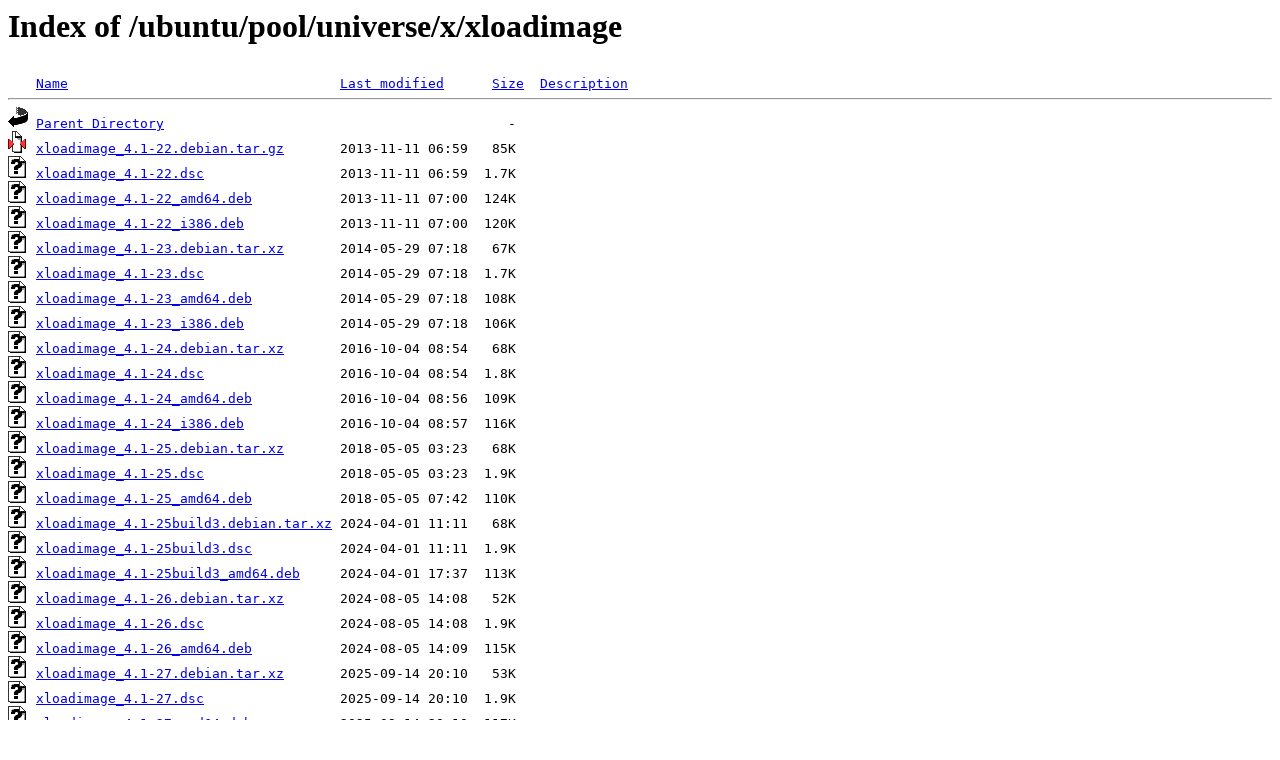

--- FILE ---
content_type: text/html;charset=UTF-8
request_url: http://mysql.crihan.fr/ubuntu/pool/universe/x/xloadimage/
body_size: 794
content:
<!DOCTYPE HTML PUBLIC "-//W3C//DTD HTML 3.2 Final//EN">
<html>
 <head>
  <title>Index of /ubuntu/pool/universe/x/xloadimage</title>
 </head>
 <body>
<h1>Index of /ubuntu/pool/universe/x/xloadimage</h1>
<pre><img src="/icons/blank.gif" alt="Icon "> <a href="?C=N;O=D">Name</a>                                  <a href="?C=M;O=A">Last modified</a>      <a href="?C=S;O=A">Size</a>  <a href="?C=D;O=A">Description</a><hr><img src="/icons/back.gif" alt="[PARENTDIR]"> <a href="/ubuntu/pool/universe/x/">Parent Directory</a>                                           -   
<img src="/icons/compressed.gif" alt="[   ]"> <a href="xloadimage_4.1-22.debian.tar.gz">xloadimage_4.1-22.debian.tar.gz</a>       2013-11-11 06:59   85K  
<img src="/icons/unknown.gif" alt="[   ]"> <a href="xloadimage_4.1-22.dsc">xloadimage_4.1-22.dsc</a>                 2013-11-11 06:59  1.7K  
<img src="/icons/unknown.gif" alt="[   ]"> <a href="xloadimage_4.1-22_amd64.deb">xloadimage_4.1-22_amd64.deb</a>           2013-11-11 07:00  124K  
<img src="/icons/unknown.gif" alt="[   ]"> <a href="xloadimage_4.1-22_i386.deb">xloadimage_4.1-22_i386.deb</a>            2013-11-11 07:00  120K  
<img src="/icons/unknown.gif" alt="[   ]"> <a href="xloadimage_4.1-23.debian.tar.xz">xloadimage_4.1-23.debian.tar.xz</a>       2014-05-29 07:18   67K  
<img src="/icons/unknown.gif" alt="[   ]"> <a href="xloadimage_4.1-23.dsc">xloadimage_4.1-23.dsc</a>                 2014-05-29 07:18  1.7K  
<img src="/icons/unknown.gif" alt="[   ]"> <a href="xloadimage_4.1-23_amd64.deb">xloadimage_4.1-23_amd64.deb</a>           2014-05-29 07:18  108K  
<img src="/icons/unknown.gif" alt="[   ]"> <a href="xloadimage_4.1-23_i386.deb">xloadimage_4.1-23_i386.deb</a>            2014-05-29 07:18  106K  
<img src="/icons/unknown.gif" alt="[   ]"> <a href="xloadimage_4.1-24.debian.tar.xz">xloadimage_4.1-24.debian.tar.xz</a>       2016-10-04 08:54   68K  
<img src="/icons/unknown.gif" alt="[   ]"> <a href="xloadimage_4.1-24.dsc">xloadimage_4.1-24.dsc</a>                 2016-10-04 08:54  1.8K  
<img src="/icons/unknown.gif" alt="[   ]"> <a href="xloadimage_4.1-24_amd64.deb">xloadimage_4.1-24_amd64.deb</a>           2016-10-04 08:56  109K  
<img src="/icons/unknown.gif" alt="[   ]"> <a href="xloadimage_4.1-24_i386.deb">xloadimage_4.1-24_i386.deb</a>            2016-10-04 08:57  116K  
<img src="/icons/unknown.gif" alt="[   ]"> <a href="xloadimage_4.1-25.debian.tar.xz">xloadimage_4.1-25.debian.tar.xz</a>       2018-05-05 03:23   68K  
<img src="/icons/unknown.gif" alt="[   ]"> <a href="xloadimage_4.1-25.dsc">xloadimage_4.1-25.dsc</a>                 2018-05-05 03:23  1.9K  
<img src="/icons/unknown.gif" alt="[   ]"> <a href="xloadimage_4.1-25_amd64.deb">xloadimage_4.1-25_amd64.deb</a>           2018-05-05 07:42  110K  
<img src="/icons/unknown.gif" alt="[   ]"> <a href="xloadimage_4.1-25build3.debian.tar.xz">xloadimage_4.1-25build3.debian.tar.xz</a> 2024-04-01 11:11   68K  
<img src="/icons/unknown.gif" alt="[   ]"> <a href="xloadimage_4.1-25build3.dsc">xloadimage_4.1-25build3.dsc</a>           2024-04-01 11:11  1.9K  
<img src="/icons/unknown.gif" alt="[   ]"> <a href="xloadimage_4.1-25build3_amd64.deb">xloadimage_4.1-25build3_amd64.deb</a>     2024-04-01 17:37  113K  
<img src="/icons/unknown.gif" alt="[   ]"> <a href="xloadimage_4.1-26.debian.tar.xz">xloadimage_4.1-26.debian.tar.xz</a>       2024-08-05 14:08   52K  
<img src="/icons/unknown.gif" alt="[   ]"> <a href="xloadimage_4.1-26.dsc">xloadimage_4.1-26.dsc</a>                 2024-08-05 14:08  1.9K  
<img src="/icons/unknown.gif" alt="[   ]"> <a href="xloadimage_4.1-26_amd64.deb">xloadimage_4.1-26_amd64.deb</a>           2024-08-05 14:09  115K  
<img src="/icons/unknown.gif" alt="[   ]"> <a href="xloadimage_4.1-27.debian.tar.xz">xloadimage_4.1-27.debian.tar.xz</a>       2025-09-14 20:10   53K  
<img src="/icons/unknown.gif" alt="[   ]"> <a href="xloadimage_4.1-27.dsc">xloadimage_4.1-27.dsc</a>                 2025-09-14 20:10  1.9K  
<img src="/icons/unknown.gif" alt="[   ]"> <a href="xloadimage_4.1-27_amd64.deb">xloadimage_4.1-27_amd64.deb</a>           2025-09-14 20:10  117K  
<img src="/icons/compressed.gif" alt="[   ]"> <a href="xloadimage_4.1.orig.tar.gz">xloadimage_4.1.orig.tar.gz</a>            2004-07-27 01:43  582K  
<hr></pre>
</body></html>
